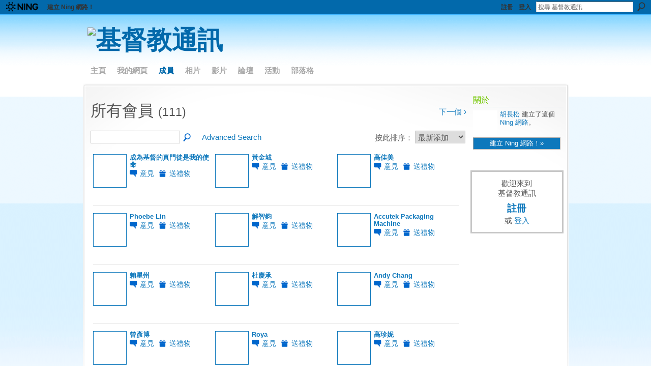

--- FILE ---
content_type: text/html; charset=UTF-8
request_url: http://christcom.ning.com/profiles/members/
body_size: 43741
content:
<!DOCTYPE html>
<html lang="zh" xmlns:og="http://ogp.me/ns#">
    <head data-layout-view="default">
<script>
    window.dataLayer = window.dataLayer || [];
        </script>
<!-- Google Tag Manager -->
<script>(function(w,d,s,l,i){w[l]=w[l]||[];w[l].push({'gtm.start':
new Date().getTime(),event:'gtm.js'});var f=d.getElementsByTagName(s)[0],
j=d.createElement(s),dl=l!='dataLayer'?'&l='+l:'';j.async=true;j.src=
'https://www.googletagmanager.com/gtm.js?id='+i+dl;f.parentNode.insertBefore(j,f);
})(window,document,'script','dataLayer','GTM-T5W4WQ');</script>
<!-- End Google Tag Manager -->
            <meta http-equiv="Content-Type" content="text/html; charset=utf-8" />
    <title>成員 - 基督教通訊</title>
    <link rel="icon" href="http://christcom.ning.com/favicon.ico" type="image/x-icon" />
    <link rel="SHORTCUT ICON" href="http://christcom.ning.com/favicon.ico" type="image/x-icon" />
    <meta name="description" content="所有會員 | 這是基督教神學、教義、靈修、代禱訊息分享交流的園地！願主耶穌基督祝福您和您的全家！" />
    <meta name="keywords" content="" />
<meta name="title" content="成員" />
<meta property="og:type" content="website" />
<meta property="og:url" content="http://christcom.ning.com/profiles/members/" />
<meta property="og:title" content="成員" />
<meta property="og:image" content="https://storage.ning.com/topology/rest/1.0/file/get/2751502566?profile=UPSCALE_150x150">
<meta name="twitter:card" content="summary" />
<meta name="twitter:title" content="成員" />
<meta name="twitter:description" content="所有會員 | 這是基督教神學、教義、靈修、代禱訊息分享交流的園地！願主耶穌基督祝福您和您的全家！" />
<meta name="twitter:image" content="https://storage.ning.com/topology/rest/1.0/file/get/2751502566?profile=UPSCALE_150x150" />
<link rel="image_src" href="https://storage.ning.com/topology/rest/1.0/file/get/2751502566?profile=UPSCALE_150x150" />
<script type="text/javascript">
    djConfig = { baseScriptUri: 'http://christcom.ning.com/xn/static-6.11.8.1/js/dojo-0.3.1-ning/', isDebug: false }
ning = {"CurrentApp":{"premium":true,"iconUrl":"https:\/\/storage.ning.com\/topology\/rest\/1.0\/file\/get\/2751502566?profile=UPSCALE_150x150","url":"httpChristCom.ning.com","domains":[],"online":true,"privateSource":false,"id":"ChristCom","appId":5744524,"description":"\u9019\u662f\u57fa\u7763\u6559\u795e\u5b78\u3001\u6559\u7fa9\u3001\u9748\u4fee\u3001\u4ee3\u79b1\u8a0a\u606f\u5206\u4eab\u4ea4\u6d41\u7684\u5712\u5730\uff01\u9858\u4e3b\u8036\u7a4c\u57fa\u7763\u795d\u798f\u60a8\u548c\u60a8\u7684\u5168\u5bb6\uff01","name":"\u57fa\u7763\u6559\u901a\u8a0a","owner":"2157gkn8e17ok","createdDate":"2010-05-12T07:12:11.000Z","runOwnAds":false},"CurrentProfile":null,"maxFileUploadSize":3};
        (function(){
            if (!window.ning) { return; }

            var age, gender, rand, obfuscated, combined;

            obfuscated = document.cookie.match(/xgdi=([^;]+)/);
            if (obfuscated) {
                var offset = 100000;
                obfuscated = parseInt(obfuscated[1]);
                rand = obfuscated / offset;
                combined = (obfuscated % offset) ^ rand;
                age = combined % 1000;
                gender = (combined / 1000) & 3;
                gender = (gender == 1 ? 'm' : gender == 2 ? 'f' : 0);
                ning.viewer = {"age":age,"gender":gender};
            }
        })();

        if (window.location.hash.indexOf('#!/') == 0) {
        window.location.replace(window.location.hash.substr(2));
    }
    window.xg = window.xg || {};
xg.captcha = {
    'shouldShow': false,
    'siteKey': '6Ldf3AoUAAAAALPgNx2gcXc8a_5XEcnNseR6WmsT'
};
xg.addOnRequire = function(f) { xg.addOnRequire.functions.push(f); };
xg.addOnRequire.functions = [];
xg.addOnFacebookLoad = function (f) { xg.addOnFacebookLoad.functions.push(f); };
xg.addOnFacebookLoad.functions = [];
xg._loader = {
    p: 0,
    loading: function(set) {  this.p++; },
    onLoad: function(set) {
                this.p--;
        if (this.p == 0 && typeof(xg._loader.onDone) == 'function') {
            xg._loader.onDone();
        }
    }
};
xg._loader.loading('xnloader');
if (window.bzplcm) {
    window.bzplcm._profileCount = 0;
    window.bzplcm._profileSend = function() { if (window.bzplcm._profileCount++ == 1) window.bzplcm.send(); };
}
xg._loader.onDone = function() {
            if(window.bzplcm)window.bzplcm.start('ni');
        xg.shared.util.parseWidgets();    var addOnRequireFunctions = xg.addOnRequire.functions;
    xg.addOnRequire = function(f) { f(); };
    try {
        if (addOnRequireFunctions) { dojo.lang.forEach(addOnRequireFunctions, function(onRequire) { onRequire.apply(); }); }
    } catch (e) {
        if(window.bzplcm)window.bzplcm.ts('nx').send();
        throw e;
    }
    if(window.bzplcm) { window.bzplcm.stop('ni'); window.bzplcm._profileSend(); }
};
window.xn = { track: { event: function() {}, pageView: function() {}, registerCompletedFlow: function() {}, registerError: function() {}, timer: function() { return { lapTime: function() {} }; } } };</script>
<link rel="alternate" type="application/atom+xml" title="所有會員 - 基督教通訊" href="http://christcom.ning.com/profiles/friend/feed?xn_auth=no&amp;sort=mostRecent&amp;page=1" />
<style type="text/css" media="screen,projection">
#xg_navigation ul div.xg_subtab ul li a {
    color:#666666;
    background:#F2F2F2;
}
#xg_navigation ul div.xg_subtab ul li a:hover {
    color:#333333;
    background:#E0E2CF;
}
</style>

<style type="text/css" media="screen,projection">
@import url("http://static.ning.com/socialnetworkmain/widgets/index/css/common.min.css?xn_version=1229287718");
@import url("http://static.ning.com/socialnetworkmain/widgets/profiles/css/component.min.css?xn_version=467783652");

</style>

<style type="text/css" media="screen,projection">
@import url("/generated-694691e8521300-08711200-css?xn_version=202512201152");

</style>

<style type="text/css" media="screen,projection">
@import url("/generated-6946907fd0c2a7-58701489-css?xn_version=202512201152");

</style>

<!--[if IE 6]>
    <link rel="stylesheet" type="text/css" href="http://static.ning.com/socialnetworkmain/widgets/index/css/common-ie6.min.css?xn_version=463104712" />
<![endif]-->
<!--[if IE 7]>
<link rel="stylesheet" type="text/css" href="http://static.ning.com/socialnetworkmain/widgets/index/css/common-ie7.css?xn_version=2712659298" />
<![endif]-->
<link rel="EditURI" type="application/rsd+xml" title="RSD" href="http://christcom.ning.com/profiles/blog/rsd" />

    </head>
    <body>
<!-- Google Tag Manager (noscript) -->
<noscript><iframe src="https://www.googletagmanager.com/ns.html?id=GTM-T5W4WQ"
height="0" width="0" style="display:none;visibility:hidden"></iframe></noscript>
<!-- End Google Tag Manager (noscript) -->
                <div id="xn_bar">
            <div id="xn_bar_menu">
                <div id="xn_bar_menu_branding" >
                                            <p id="xn_brand" style="display: block !important;"><a href="https://www.ning.com"><span>Ning</span></a></p>
                                            <p id="xn_gyo_link">
                                                    <a href="https://www.ning.com/pricing/">建立 Ning 網路！</a>
                                                </p>
                                     </div>

                <div id="xn_bar_menu_more">
                    <form id="xn_bar_menu_search" method="GET" action="http://christcom.ning.com/main/search/search">
                        <fieldset>
                            <input type="text" name="q" id="xn_bar_menu_search_query" value="搜尋 基督教通訊" _hint="搜尋 基督教通訊" accesskey="4" class="text xj_search_hint" />
                            <a id="xn_bar_menu_search_submit" href="#" onclick="document.getElementById('xn_bar_menu_search').submit();return false">搜尋</a>
                        </fieldset>
                    </form>
                </div>

                            <ul id="xn_bar_menu_tabs">
                                            <li><a href="http://christcom.ning.com/main/authorization/signUp?target=http%3A%2F%2Fchristcom.ning.com%2Fprofiles%2Fmembers%2F">註冊</a></li>
                                                <li><a href="http://christcom.ning.com/main/authorization/signIn?target=http%3A%2F%2Fchristcom.ning.com%2Fprofiles%2Fmembers%2F">登入</a></li>
                                    </ul>
                        </div>
        </div>
        <a style="display:none" class="button" href="#" dojoType="frameBusting" _isAdminOrNC="" _appUrl="http://christcom.ning.com/profiles/members/"></a>
<div id="xj_msg" style="display:none;"></div>



        
        <div id="xg" class="xg_theme xj_list_container xg_widget_profiles xg_widget_profiles_members xg_widget_profiles_members_index" data-layout-pack="classic">
            <div id="xg_head">
                <div id="xg_masthead">
                    <p id="xg_sitename"><a id="application_name_header_link" href="/"><img src="http://storage.ning.com/topology/rest/1.0/file/get/2808660811?profile=RESIZE_1024x1024" alt="基督教通訊"></a></p>
                    
                </div>
                <div id="xg_navigation">
                    <ul>
    <li id="xg_tab_main" class="xg_subtab"><a href="/"><span>主頁</span></a></li><li id="xg_tab_profile" class="xg_subtab"><a href="/profiles"><span>我的網頁</span></a></li><li id="xg_tab_members" class="xg_subtab this"><a href="/profiles/members/"><span>成員</span></a></li><li id="xg_tab_photo" class="xg_subtab"><a href="/photo"><span>相片</span></a></li><li id="xg_tab_video" class="xg_subtab"><a href="/video"><span>影片</span></a></li><li id="xg_tab_forum" class="xg_subtab"><a href="/forum"><span>論壇</span></a></li><li id="xg_tab_events" class="xg_subtab"><a href="/events"><span>活動</span></a></li><li id="xg_tab_blogs" class="xg_subtab"><a href="/profiles/blog/list"><span>部落格</span></a></li></ul>

                </div>
            </div>
            
            <div id="xg_body">
                
                <div class="xg_column xg_span-16 xj_classic_canvas">
                    <div class="xg_headline">
<div class="tb"><h1>所有會員 <span class="count">(111)</span></h1>
        <ul class="navigation byline">
            <li class="right">            <a class="" href="http://christcom.ning.com/profiles/friend/list?page=2&amp;xg_source=profiles_memberList_top_next">下一個 ›</a>
        </li>
        </ul>
    </div>
</div>
<div class="xg_module"><div class="xg_module module_searchbar">
    <div class="xg_module_body">
        <form action="http://christcom.ning.com/profiles/members/">
            <p class="left">
                                <input name="q" type="text" class="textfield" value=""  />
                                <a class="xg_icon xg_icon-search" title="搜尋成員：" onclick="x$(this).parents('form').submit();" href="#">搜尋成員：</a>
                                <a class="link-ams" style="margin-left:1em" href="http://christcom.ning.com/profiles/members/advancedSearch">Advanced Search</a>
                            </p>
                    </form>
                <p class="right">
                            按此排序：                <select onchange="window.location = this.value">
                    <option value="http://christcom.ning.com/profiles/members/?sort=mostRecent"  selected="selected">最新添加</option><option value="http://christcom.ning.com/profiles/members/?sort=alphabetical" >按字母順序</option><option value="http://christcom.ning.com/profiles/members/?sort=random" >隨機</option>                </select>
                                </p>
            </div>
</div>
<div class="xg_module_body"><div class="members_list easyclear"><div class="member_item ">
    <div class="member_item_thumbnail">
        <a href="/profile/chengweijidudezhenmentushiwodeshiming?xg_source=profiles_memberList">
            <span class="table_img dy-avatar dy-avatar-64 "><img  class="photo " src="http://storage.ning.com/topology/rest/1.0/file/get/2808662324?profile=original&amp;width=64&amp;height=64&amp;crop=1%3A1" alt="" /></span>        </a>
    </div><!-- /member_item_thumbnail -->
    <div class="member_item_detail">
        <h5>    
            <a href="/profile/chengweijidudezhenmentushiwodeshiming?xg_source=profiles_memberList">成為基督的真門徒是我的使命</a>
                    </h5>
                    <ul>
            <li><a class="xg_sprite xg_sprite-comment" href="/profile/chengweijidudezhenmentushiwodeshiming?xgac=1&amp;xg_source=profiles_memberList#add_comment">意見</a></li><li><a class="xg_sprite xg_sprite-gift" href="http://christcom.ning.com/main/authorization/signUp?target=http%3A%2F%2Fchristcom.ning.com%2Fgifts%2Fitem%2Flist%3Fto%3D01995cb0eb6379afbbe764b55deee11a%26xg_source%3Dmlist">送禮物</a></li>        </ul>
    </div><!-- /member_item_detail -->
</div>
<div class="member_item ">
    <div class="member_item_thumbnail">
        <a href="/profile/huangjincheng?xg_source=profiles_memberList">
            <span class="table_img dy-avatar dy-avatar-64 "><img  class="photo " src="http://storage.ning.com/topology/rest/1.0/file/get/2808662324?profile=original&amp;width=64&amp;height=64&amp;crop=1%3A1" alt="" /></span>        </a>
    </div><!-- /member_item_thumbnail -->
    <div class="member_item_detail">
        <h5>    
            <a href="/profile/huangjincheng?xg_source=profiles_memberList">黃金城</a>
                    </h5>
                    <ul>
            <li><a class="xg_sprite xg_sprite-comment" href="/profile/huangjincheng?xgac=1&amp;xg_source=profiles_memberList#add_comment">意見</a></li><li><a class="xg_sprite xg_sprite-gift" href="http://christcom.ning.com/main/authorization/signUp?target=http%3A%2F%2Fchristcom.ning.com%2Fgifts%2Fitem%2Flist%3Fto%3D0196fb7df6d27b539bb8afd16aac992f%26xg_source%3Dmlist">送禮物</a></li>        </ul>
    </div><!-- /member_item_detail -->
</div>
<div class="member_item ">
    <div class="member_item_thumbnail">
        <a href="/profile/gaojiamei?xg_source=profiles_memberList">
            <span class="table_img dy-avatar dy-avatar-64 "><img  class="photo " src="http://storage.ning.com/topology/rest/1.0/file/get/2808662324?profile=original&amp;width=64&amp;height=64&amp;crop=1%3A1" alt="" /></span>        </a>
    </div><!-- /member_item_thumbnail -->
    <div class="member_item_detail">
        <h5>    
            <a href="/profile/gaojiamei?xg_source=profiles_memberList">高佳美</a>
                    </h5>
                    <ul>
            <li><a class="xg_sprite xg_sprite-comment" href="/profile/gaojiamei?xgac=1&amp;xg_source=profiles_memberList#add_comment">意見</a></li><li><a class="xg_sprite xg_sprite-gift" href="http://christcom.ning.com/main/authorization/signUp?target=http%3A%2F%2Fchristcom.ning.com%2Fgifts%2Fitem%2Flist%3Fto%3D01968e8eb8397e68bf75700ddce69e61%26xg_source%3Dmlist">送禮物</a></li>        </ul>
    </div><!-- /member_item_detail -->
</div>
<div class="member_item ">
    <div class="member_item_thumbnail">
        <a href="/profile/PhoebeLin?xg_source=profiles_memberList">
            <span class="table_img dy-avatar dy-avatar-64 "><img  class="photo " src="http://storage.ning.com/topology/rest/1.0/file/get/2808662324?profile=original&amp;width=64&amp;height=64&amp;crop=1%3A1" alt="" /></span>        </a>
    </div><!-- /member_item_thumbnail -->
    <div class="member_item_detail">
        <h5>    
            <a href="/profile/PhoebeLin?xg_source=profiles_memberList">Phoebe Lin</a>
                    </h5>
                    <ul>
            <li><a class="xg_sprite xg_sprite-comment" href="/profile/PhoebeLin?xgac=1&amp;xg_source=profiles_memberList#add_comment">意見</a></li><li><a class="xg_sprite xg_sprite-gift" href="http://christcom.ning.com/main/authorization/signUp?target=http%3A%2F%2Fchristcom.ning.com%2Fgifts%2Fitem%2Flist%3Fto%3D521a424dcd5e40ac8e1c37cfaf0cf41b%26xg_source%3Dmlist">送禮物</a></li>        </ul>
    </div><!-- /member_item_detail -->
</div>
<div class="member_item ">
    <div class="member_item_thumbnail">
        <a href="/profile/jiezhijun?xg_source=profiles_memberList">
            <span class="table_img dy-avatar dy-avatar-64 "><img  class="photo " src="http://storage.ning.com/topology/rest/1.0/file/get/2808662324?profile=original&amp;width=64&amp;height=64&amp;crop=1%3A1" alt="" /></span>        </a>
    </div><!-- /member_item_thumbnail -->
    <div class="member_item_detail">
        <h5>    
            <a href="/profile/jiezhijun?xg_source=profiles_memberList">解智鈞</a>
                    </h5>
                    <ul>
            <li><a class="xg_sprite xg_sprite-comment" href="/profile/jiezhijun?xgac=1&amp;xg_source=profiles_memberList#add_comment">意見</a></li><li><a class="xg_sprite xg_sprite-gift" href="http://christcom.ning.com/main/authorization/signUp?target=http%3A%2F%2Fchristcom.ning.com%2Fgifts%2Fitem%2Flist%3Fto%3D7fd27a4f75a2456eb5475877f4b8b1c4%26xg_source%3Dmlist">送禮物</a></li>        </ul>
    </div><!-- /member_item_detail -->
</div>
<div class="member_item ">
    <div class="member_item_thumbnail">
        <a href="/profile/accutekpackagingmachine?xg_source=profiles_memberList">
            <span class="table_img dy-avatar dy-avatar-64 "><img  class="photo " src="http://storage.ning.com/topology/rest/1.0/file/get/12374064467?profile=RESIZE_64x64&amp;width=64&amp;height=64&amp;crop=1%3A1" alt="" /></span>        </a>
    </div><!-- /member_item_thumbnail -->
    <div class="member_item_detail">
        <h5>    
            <a href="/profile/accutekpackagingmachine?xg_source=profiles_memberList">Accutek Packaging Machine</a>
                    </h5>
                    <ul>
            <li><a class="xg_sprite xg_sprite-comment" href="/profile/accutekpackagingmachine?xgac=1&amp;xg_source=profiles_memberList#add_comment">意見</a></li><li><a class="xg_sprite xg_sprite-gift" href="http://christcom.ning.com/main/authorization/signUp?target=http%3A%2F%2Fchristcom.ning.com%2Fgifts%2Fitem%2Flist%3Fto%3D13249b451d08472b87e31214c670d9f5%26xg_source%3Dmlist">送禮物</a></li>        </ul>
    </div><!-- /member_item_detail -->
</div>
<div class="member_item ">
    <div class="member_item_thumbnail">
        <a href="/profile/laixingzhou?xg_source=profiles_memberList">
            <span class="table_img dy-avatar dy-avatar-64 "><img  class="photo " src="http://storage.ning.com/topology/rest/1.0/file/get/10999958495?profile=RESIZE_64x64&amp;width=64&amp;height=64&amp;crop=1%3A1" alt="" /></span>        </a>
    </div><!-- /member_item_thumbnail -->
    <div class="member_item_detail">
        <h5>    
            <a href="/profile/laixingzhou?xg_source=profiles_memberList">賴星州</a>
                    </h5>
                    <ul>
            <li><a class="xg_sprite xg_sprite-comment" href="/profile/laixingzhou?xgac=1&amp;xg_source=profiles_memberList#add_comment">意見</a></li><li><a class="xg_sprite xg_sprite-gift" href="http://christcom.ning.com/main/authorization/signUp?target=http%3A%2F%2Fchristcom.ning.com%2Fgifts%2Fitem%2Flist%3Fto%3D3203e8a33b4d44268550db3e981de773%26xg_source%3Dmlist">送禮物</a></li>        </ul>
    </div><!-- /member_item_detail -->
</div>
<div class="member_item ">
    <div class="member_item_thumbnail">
        <a href="/profile/duqingcheng?xg_source=profiles_memberList">
            <span class="table_img dy-avatar dy-avatar-64 "><img  class="photo " src="http://storage.ning.com/topology/rest/1.0/file/get/2808662324?profile=original&amp;width=64&amp;height=64&amp;crop=1%3A1" alt="" /></span>        </a>
    </div><!-- /member_item_thumbnail -->
    <div class="member_item_detail">
        <h5>    
            <a href="/profile/duqingcheng?xg_source=profiles_memberList">杜慶承</a>
                    </h5>
                    <ul>
            <li><a class="xg_sprite xg_sprite-comment" href="/profile/duqingcheng?xgac=1&amp;xg_source=profiles_memberList#add_comment">意見</a></li><li><a class="xg_sprite xg_sprite-gift" href="http://christcom.ning.com/main/authorization/signUp?target=http%3A%2F%2Fchristcom.ning.com%2Fgifts%2Fitem%2Flist%3Fto%3D86eb8b5f49484bebb23c36b0110393b4%26xg_source%3Dmlist">送禮物</a></li>        </ul>
    </div><!-- /member_item_detail -->
</div>
<div class="member_item ">
    <div class="member_item_thumbnail">
        <a href="/profile/AndyChang?xg_source=profiles_memberList">
            <span class="table_img dy-avatar dy-avatar-64 "><img  class="photo " src="http://storage.ning.com/topology/rest/1.0/file/get/2808662324?profile=original&amp;width=64&amp;height=64&amp;crop=1%3A1" alt="" /></span>        </a>
    </div><!-- /member_item_thumbnail -->
    <div class="member_item_detail">
        <h5>    
            <a href="/profile/AndyChang?xg_source=profiles_memberList">Andy Chang</a>
                    </h5>
                    <ul>
            <li><a class="xg_sprite xg_sprite-comment" href="/profile/AndyChang?xgac=1&amp;xg_source=profiles_memberList#add_comment">意見</a></li><li><a class="xg_sprite xg_sprite-gift" href="http://christcom.ning.com/main/authorization/signUp?target=http%3A%2F%2Fchristcom.ning.com%2Fgifts%2Fitem%2Flist%3Fto%3D8c654ef46692429e9a6128d17e3752c9%26xg_source%3Dmlist">送禮物</a></li>        </ul>
    </div><!-- /member_item_detail -->
</div>
<div class="member_item ">
    <div class="member_item_thumbnail">
        <a href="/profile/cengyanbo?xg_source=profiles_memberList">
            <span class="table_img dy-avatar dy-avatar-64 "><img  class="photo " src="http://storage.ning.com/topology/rest/1.0/file/get/2808662324?profile=original&amp;width=64&amp;height=64&amp;crop=1%3A1" alt="" /></span>        </a>
    </div><!-- /member_item_thumbnail -->
    <div class="member_item_detail">
        <h5>    
            <a href="/profile/cengyanbo?xg_source=profiles_memberList">曾彥博</a>
                    </h5>
                    <ul>
            <li><a class="xg_sprite xg_sprite-comment" href="/profile/cengyanbo?xgac=1&amp;xg_source=profiles_memberList#add_comment">意見</a></li><li><a class="xg_sprite xg_sprite-gift" href="http://christcom.ning.com/main/authorization/signUp?target=http%3A%2F%2Fchristcom.ning.com%2Fgifts%2Fitem%2Flist%3Fto%3D1eec5f3db29e447d932bbdf874937c02%26xg_source%3Dmlist">送禮物</a></li>        </ul>
    </div><!-- /member_item_detail -->
</div>
<div class="member_item ">
    <div class="member_item_thumbnail">
        <a href="/profile/Roya?xg_source=profiles_memberList">
            <span class="table_img dy-avatar dy-avatar-64 "><img  class="photo " src="http://storage.ning.com/topology/rest/1.0/file/get/2808662324?profile=original&amp;width=64&amp;height=64&amp;crop=1%3A1" alt="" /></span>        </a>
    </div><!-- /member_item_thumbnail -->
    <div class="member_item_detail">
        <h5>    
            <a href="/profile/Roya?xg_source=profiles_memberList">Roya</a>
                    </h5>
                    <ul>
            <li><a class="xg_sprite xg_sprite-comment" href="/profile/Roya?xgac=1&amp;xg_source=profiles_memberList#add_comment">意見</a></li><li><a class="xg_sprite xg_sprite-gift" href="http://christcom.ning.com/main/authorization/signUp?target=http%3A%2F%2Fchristcom.ning.com%2Fgifts%2Fitem%2Flist%3Fto%3D0c3ad294962f486f815de2042e549944%26xg_source%3Dmlist">送禮物</a></li>        </ul>
    </div><!-- /member_item_detail -->
</div>
<div class="member_item ">
    <div class="member_item_thumbnail">
        <a href="/profile/gaozhenni?xg_source=profiles_memberList">
            <span class="table_img dy-avatar dy-avatar-64 "><img  class="photo " src="http://storage.ning.com/topology/rest/1.0/file/get/2808662324?profile=original&amp;width=64&amp;height=64&amp;crop=1%3A1" alt="" /></span>        </a>
    </div><!-- /member_item_thumbnail -->
    <div class="member_item_detail">
        <h5>    
            <a href="/profile/gaozhenni?xg_source=profiles_memberList">高珍妮</a>
                    </h5>
                    <ul>
            <li><a class="xg_sprite xg_sprite-comment" href="/profile/gaozhenni?xgac=1&amp;xg_source=profiles_memberList#add_comment">意見</a></li><li><a class="xg_sprite xg_sprite-gift" href="http://christcom.ning.com/main/authorization/signUp?target=http%3A%2F%2Fchristcom.ning.com%2Fgifts%2Fitem%2Flist%3Fto%3D61f50fe6f5404ec6b1943f23525f1128%26xg_source%3Dmlist">送禮物</a></li>        </ul>
    </div><!-- /member_item_detail -->
</div>
<div class="member_item ">
    <div class="member_item_thumbnail">
        <a href="/profile/MayKang?xg_source=profiles_memberList">
            <span class="table_img dy-avatar dy-avatar-64 "><img  class="photo " src="http://storage.ning.com/topology/rest/1.0/file/get/2808662324?profile=original&amp;width=64&amp;height=64&amp;crop=1%3A1" alt="" /></span>        </a>
    </div><!-- /member_item_thumbnail -->
    <div class="member_item_detail">
        <h5>    
            <a href="/profile/MayKang?xg_source=profiles_memberList">May Kang</a>
                    </h5>
                    <ul>
            <li><a class="xg_sprite xg_sprite-comment" href="/profile/MayKang?xgac=1&amp;xg_source=profiles_memberList#add_comment">意見</a></li><li><a class="xg_sprite xg_sprite-gift" href="http://christcom.ning.com/main/authorization/signUp?target=http%3A%2F%2Fchristcom.ning.com%2Fgifts%2Fitem%2Flist%3Fto%3D86f36201668a42cd94300def08b6bb4e%26xg_source%3Dmlist">送禮物</a></li>        </ul>
    </div><!-- /member_item_detail -->
</div>
<div class="member_item ">
    <div class="member_item_thumbnail">
        <a href="/profile/xusanyuan?xg_source=profiles_memberList">
            <span class="table_img dy-avatar dy-avatar-64 "><img  class="photo " src="http://storage.ning.com/topology/rest/1.0/file/get/2808662324?profile=original&amp;width=64&amp;height=64&amp;crop=1%3A1" alt="" /></span>        </a>
    </div><!-- /member_item_thumbnail -->
    <div class="member_item_detail">
        <h5>    
            <a href="/profile/xusanyuan?xg_source=profiles_memberList">許三源</a>
                    </h5>
                    <ul>
            <li><a class="xg_sprite xg_sprite-comment" href="/profile/xusanyuan?xgac=1&amp;xg_source=profiles_memberList#add_comment">意見</a></li><li><a class="xg_sprite xg_sprite-gift" href="http://christcom.ning.com/main/authorization/signUp?target=http%3A%2F%2Fchristcom.ning.com%2Fgifts%2Fitem%2Flist%3Fto%3D00ca74dfc13f456fbb694efd19948470%26xg_source%3Dmlist">送禮物</a></li>        </ul>
    </div><!-- /member_item_detail -->
</div>
<div class="member_item ">
    <div class="member_item_thumbnail">
        <a href="/profile/SamuelSun?xg_source=profiles_memberList">
            <span class="table_img dy-avatar dy-avatar-64 "><img  class="photo " src="http://storage.ning.com/topology/rest/1.0/file/get/2808662324?profile=original&amp;width=64&amp;height=64&amp;crop=1%3A1" alt="" /></span>        </a>
    </div><!-- /member_item_thumbnail -->
    <div class="member_item_detail">
        <h5>    
            <a href="/profile/SamuelSun?xg_source=profiles_memberList">Samuel Sun</a>
                    </h5>
                    <ul>
            <li><a class="xg_sprite xg_sprite-comment" href="/profile/SamuelSun?xgac=1&amp;xg_source=profiles_memberList#add_comment">意見</a></li><li><a class="xg_sprite xg_sprite-gift" href="http://christcom.ning.com/main/authorization/signUp?target=http%3A%2F%2Fchristcom.ning.com%2Fgifts%2Fitem%2Flist%3Fto%3D89fa7dde8922469bb4100ed7a5d41b61%26xg_source%3Dmlist">送禮物</a></li>        </ul>
    </div><!-- /member_item_detail -->
</div>
<div class="member_item ">
    <div class="member_item_thumbnail">
        <a href="/profile/StellaAbud?xg_source=profiles_memberList">
            <span class="table_img dy-avatar dy-avatar-64 "><img  class="photo " src="http://storage.ning.com/topology/rest/1.0/file/get/2808662324?profile=original&amp;width=64&amp;height=64&amp;crop=1%3A1" alt="" /></span>        </a>
    </div><!-- /member_item_thumbnail -->
    <div class="member_item_detail">
        <h5>    
            <a href="/profile/StellaAbud?xg_source=profiles_memberList">Stella Abud</a>
                    </h5>
                    <ul>
                    </ul>
    </div><!-- /member_item_detail -->
</div>
<div class="member_item ">
    <div class="member_item_thumbnail">
        <a href="/profile/fengboshuo?xg_source=profiles_memberList">
            <span class="table_img dy-avatar dy-avatar-64 "><img  class="photo " src="http://storage.ning.com/topology/rest/1.0/file/get/2808662324?profile=original&amp;width=64&amp;height=64&amp;crop=1%3A1" alt="" /></span>        </a>
    </div><!-- /member_item_thumbnail -->
    <div class="member_item_detail">
        <h5>    
            <a href="/profile/fengboshuo?xg_source=profiles_memberList">馮博碩</a>
                    </h5>
                    <ul>
            <li><a class="xg_sprite xg_sprite-comment" href="/profile/fengboshuo?xgac=1&amp;xg_source=profiles_memberList#add_comment">意見</a></li><li><a class="xg_sprite xg_sprite-gift" href="http://christcom.ning.com/main/authorization/signUp?target=http%3A%2F%2Fchristcom.ning.com%2Fgifts%2Fitem%2Flist%3Fto%3D07vpme88djn24%26xg_source%3Dmlist">送禮物</a></li>        </ul>
    </div><!-- /member_item_detail -->
</div>
<div class="member_item ">
    <div class="member_item_thumbnail">
        <a href="/profile/JeremiahKok?xg_source=profiles_memberList">
            <span class="table_img dy-avatar dy-avatar-64 "><img  class="photo " src="http://storage.ning.com/topology/rest/1.0/file/get/2808662324?profile=original&amp;width=64&amp;height=64&amp;crop=1%3A1" alt="" /></span>        </a>
    </div><!-- /member_item_thumbnail -->
    <div class="member_item_detail">
        <h5>    
            <a href="/profile/JeremiahKok?xg_source=profiles_memberList">Jeremiah Kok</a>
                    </h5>
                    <ul>
            <li><a class="xg_sprite xg_sprite-comment" href="/profile/JeremiahKok?xgac=1&amp;xg_source=profiles_memberList#add_comment">意見</a></li><li><a class="xg_sprite xg_sprite-gift" href="http://christcom.ning.com/main/authorization/signUp?target=http%3A%2F%2Fchristcom.ning.com%2Fgifts%2Fitem%2Flist%3Fto%3D3hsmy3e2xdv4c%26xg_source%3Dmlist">送禮物</a></li>        </ul>
    </div><!-- /member_item_detail -->
</div>
<div class="member_item ">
    <div class="member_item_thumbnail">
        <a href="/profile/panensheng?xg_source=profiles_memberList">
            <span class="table_img dy-avatar dy-avatar-64 "><img  class="photo " src="http://storage.ning.com/topology/rest/1.0/file/get/2808662324?profile=original&amp;width=64&amp;height=64&amp;crop=1%3A1" alt="" /></span>        </a>
    </div><!-- /member_item_thumbnail -->
    <div class="member_item_detail">
        <h5>    
            <a href="/profile/panensheng?xg_source=profiles_memberList">潘恩生</a>
                    </h5>
                    <ul>
            <li><a class="xg_sprite xg_sprite-comment" href="/profile/panensheng?xgac=1&amp;xg_source=profiles_memberList#add_comment">意見</a></li><li><a class="xg_sprite xg_sprite-gift" href="http://christcom.ning.com/main/authorization/signUp?target=http%3A%2F%2Fchristcom.ning.com%2Fgifts%2Fitem%2Flist%3Fto%3D389c3u9fhay25%26xg_source%3Dmlist">送禮物</a></li>        </ul>
    </div><!-- /member_item_detail -->
</div>
<div class="member_item ">
    <div class="member_item_thumbnail">
        <a href="/profile/guowenzhong?xg_source=profiles_memberList">
            <span class="table_img dy-avatar dy-avatar-64 "><img  class="photo " src="http://storage.ning.com/topology/rest/1.0/file/get/2808662324?profile=original&amp;width=64&amp;height=64&amp;crop=1%3A1" alt="" /></span>        </a>
    </div><!-- /member_item_thumbnail -->
    <div class="member_item_detail">
        <h5>    
            <a href="/profile/guowenzhong?xg_source=profiles_memberList">郭文鐘</a>
                    </h5>
                    <ul>
            <li><a class="xg_sprite xg_sprite-comment" href="/profile/guowenzhong?xgac=1&amp;xg_source=profiles_memberList#add_comment">意見</a></li><li><a class="xg_sprite xg_sprite-gift" href="http://christcom.ning.com/main/authorization/signUp?target=http%3A%2F%2Fchristcom.ning.com%2Fgifts%2Fitem%2Flist%3Fto%3D234f1l8xxmr3f%26xg_source%3Dmlist">送禮物</a></li>        </ul>
    </div><!-- /member_item_detail -->
</div>
<div class="member_item last-child">
    <div class="member_item_thumbnail">
        <a href="/profile/liuyaojing?xg_source=profiles_memberList">
            <span class="table_img dy-avatar dy-avatar-64 "><img  class="photo " src="http://storage.ning.com/topology/rest/1.0/file/get/2808662324?profile=original&amp;width=64&amp;height=64&amp;crop=1%3A1" alt="" /></span>        </a>
    </div><!-- /member_item_thumbnail -->
    <div class="member_item_detail">
        <h5>    
            <a href="/profile/liuyaojing?xg_source=profiles_memberList">劉曜境</a>
                    </h5>
                    <ul>
            <li><a class="xg_sprite xg_sprite-comment" href="/profile/liuyaojing?xgac=1&amp;xg_source=profiles_memberList#add_comment">意見</a></li><li><a class="xg_sprite xg_sprite-gift" href="http://christcom.ning.com/main/authorization/signUp?target=http%3A%2F%2Fchristcom.ning.com%2Fgifts%2Fitem%2Flist%3Fto%3D23ctzeatb02zt%26xg_source%3Dmlist">送禮物</a></li>        </ul>
    </div><!-- /member_item_detail -->
</div>
</div>            <ul class="pagination easyclear ">
                        <li class="xg_lightfont"><span>‹  上一個</span></li>
                    <li><span>1</span></li>
                    <li><a href="http://christcom.ning.com/profiles/friend/list?page=2">2</a></li>
                            <li><a href="http://christcom.ning.com/profiles/friend/list?page=3">3</a></li>
                                <li><span>&hellip;</span><li>
                                    <li><a href="http://christcom.ning.com/profiles/friend/list?page=6">6</a></li>
                                <li><a class="" href="http://christcom.ning.com/profiles/friend/list?page=2&amp;xg_source=profiles_memberList_next">下一個 ›</a></li>
                                <li class="right">
                        <span style="display:none" dojoType="Pagination" _maxPage="6" _gotoUrl="http://christcom.ning.com/profiles/friend/list?page=__PAGE___">
                        <label>頁面</label>
                        <input class="textfield pagination_input align-right" value="2" type="text" name="goto_page" size="2"/>
                        <input class="goto_button button" value="傳送" type="button"/></span>
                    </li>
                            </ul>
        </div><div class="xg_module_foot"><p class="left"><a class="xg_icon xg_icon-rss" href="http://christcom.ning.com/profiles/friend/feed?xn_auth=no&amp;sort=mostRecent&amp;page=1">RSS真簡單聯合供稿摘要</a></p></div></div>
                </div>
                <div class="xg_column xg_span-4 xg_last xj_classic_sidebar">
                    <div class="xg_module module_about">
    <div class="xg_module_head">
        <h2>關於</h2>
    </div>
    <div class="xg_module_body xg_module_ning">
        <div class="vcard">
            <span class="xg_avatar"><a class="fn url" href="http://christcom.ning.com/profile/ts"  title="胡長松"><span class="table_img dy-avatar dy-avatar-48 "><img  class="photo photo" src="http://storage.ning.com/topology/rest/1.0/file/get/2798577708?profile=RESIZE_48X48&amp;width=48&amp;height=48&amp;crop=1%3A1" alt="" /></span></a></span>            <span class="fn"><a href="/profile/ts">胡長松</a></span>
             建立了這個 <a href='http://www.ning.com'>Ning 網路</a>。        </div>
        		<div class="clear easyclear"><a href="https://www.ning.com/pricing/" class="button">建立 Ning 網路！»</a></div>
            </div>
    </div>
    <div class="xg_module" id="xg_module_account">
        <div class="xg_module_body xg_signup xg_lightborder">
            <p>歡迎來到<br />基督教通訊</p>
                        <p class="last-child"><big><strong><a href="http://christcom.ning.com/main/authorization/signUp?target=http%3A%2F%2Fchristcom.ning.com%2Fprofiles%2Fmembers%2F">註冊</a></strong></big><br/>或 <a href="http://christcom.ning.com/main/authorization/signIn?target=http%3A%2F%2Fchristcom.ning.com%2Fprofiles%2Fmembers%2F" style="white-space:nowrap">登入</a></p>
                    </div>
    </div>

                </div>
            </div>
            <div id="xg_foot">
                <p class="left">
    © 2026             &nbsp; Created by <a href="/profile/ts">胡長松</a>.            &nbsp;
    管理小組<a class="poweredBy-logo" href="https://www.ning.com/" title="" alt="" rel="dofollow">
    <img class="poweredbylogo" width="87" height="15" src="http://static.ning.com/socialnetworkmain/widgets/index/gfx/Ning_MM_footer_blk@2x.png?xn_version=3605040243"
         title="Ning Website Builder" alt="Website builder | Create website | Ning.com">
</a>    </p>
    <p class="right xg_lightfont">
                        <a href="http://christcom.ning.com/main/authorization/signUp?target=http%3A%2F%2Fchristcom.ning.com%2Fmain%2Findex%2Freport" dojoType="PromptToJoinLink" _joinPromptText="請註冊或登入以完成這個步驟。" _hasSignUp="true" _signInUrl="http://christcom.ning.com/main/authorization/signIn?target=http%3A%2F%2Fchristcom.ning.com%2Fmain%2Findex%2Freport">報告問題</a> &nbsp;|&nbsp;
                        <a href="http://christcom.ning.com/main/authorization/termsOfService?previousUrl=http%3A%2F%2Fchristcom.ning.com%2Fprofiles%2Fmembers%2F">服務條款</a>
            </p>

            </div>
        </div>
        
        <div id="xj_baz17246" class="xg_theme"></div>
<div id="xg_overlay" style="display:none;">
<!--[if lte IE 6.5]><iframe></iframe><![endif]-->
</div>
<!--googleoff: all--><noscript>
	<style type="text/css" media="screen">
        #xg { position:relative;top:120px; }
        #xn_bar { top:120px; }
	</style>
	<div class="errordesc noscript">
		<div>
            <h3><strong>您好，您必須啟用 JavaScript，才能使用 基督教通訊。</strong></h3>
            <p>請檢查您瀏覽器的設置或聯系網絡管理者。</p>
			<img src="/xn_resources/widgets/index/gfx/jstrk_off.gif" alt="" height="1" width="1" />
		</div>
	</div>
</noscript><!--googleon: all-->
<script type="text/javascript" src="http://static.ning.com/socialnetworkmain/widgets/lib/core.min.js?xn_version=1651386455"></script>        <script>
            var sources = ["http:\/\/static.ning.com\/socialnetworkmain\/widgets\/lib\/js\/jquery\/jquery.ui.widget.js?xn_version=202512201152","http:\/\/static.ning.com\/socialnetworkmain\/widgets\/lib\/js\/jquery\/jquery.iframe-transport.js?xn_version=202512201152","http:\/\/static.ning.com\/socialnetworkmain\/widgets\/lib\/js\/jquery\/jquery.fileupload.js?xn_version=202512201152","https:\/\/storage.ning.com\/topology\/rest\/1.0\/file\/get\/12882205692?profile=original&r=1724773843","https:\/\/storage.ning.com\/topology\/rest\/1.0\/file\/get\/11108937893?profile=original&r=1684135662"];
            var numSources = sources.length;
                        var heads = document.getElementsByTagName('head');
            var node = heads.length > 0 ? heads[0] : document.body;
            var onloadFunctionsObj = {};

            var createScriptTagFunc = function(source) {
                var script = document.createElement('script');
                
                script.type = 'text/javascript';
                                var currentOnLoad = function() {xg._loader.onLoad(source);};
                if (script.readyState) { //for IE (including IE9)
                    script.onreadystatechange = function() {
                        if (script.readyState == 'complete' || script.readyState == 'loaded') {
                            script.onreadystatechange = null;
                            currentOnLoad();
                        }
                    }
                } else {
                   script.onerror = script.onload = currentOnLoad;
                }

                script.src = source;
                node.appendChild(script);
            };

            for (var i = 0; i < numSources; i++) {
                                xg._loader.loading(sources[i]);
                createScriptTagFunc(sources[i]);
            }
        </script>
    <script type="text/javascript">
if (!ning._) {ning._ = {}}
ning._.compat = { encryptedToken: "<empty>" }
ning._.CurrentServerTime = "2026-01-16T13:57:29+00:00";
ning._.probableScreenName = "";
ning._.domains = {
    base: 'ning.com',
    ports: { http: '80', ssl: '443' }
};
ning.loader.version = '202512201152'; // DEP-251220_1:477f7ee 33
djConfig.parseWidgets = false;
</script>
    <script type="text/javascript">
        xg.token = '';
xg.canTweet = false;
xg.cdnHost = 'static.ning.com';
xg.version = '202512201152';
xg.useMultiCdn = true;
xg.staticRoot = 'socialnetworkmain';
xg.xnTrackHost = "coll.ning.com";
    xg.cdnDefaultPolicyHost = 'static';
    xg.cdnPolicy = [];
xg.global = xg.global || {};
xg.global.currentMozzle = 'profiles';
xg.global.userCanInvite = false;
xg.global.requestBase = '';
xg.global.locale = 'zh_TW';
xg.num_thousand_sep = ",";
xg.num_decimal_sep = ".";
(function() {
    dojo.addOnLoad(function() {
        if(window.bzplcm) { window.bzplcm.ts('hr'); window.bzplcm._profileSend(); }
            });
            ning.loader.require('xg.gifts.embed.embed', function() { xg._loader.onLoad('xnloader'); });
    })();    </script>
<script type="text/javascript">

  var _gaq = _gaq || [];
  _gaq.push(['_setAccount', 'UA-16878466-1']);
  _gaq.push(['_trackPageview']);

  (function() {
    var ga = document.createElement('script'); ga.type = 'text/javascript'; ga.async = true;
    ga.src = ('https:' == document.location.protocol ? 'https://ssl' : 'http://www') + '.google-analytics.com/ga.js';
    var s = document.getElementsByTagName('script')[0]; s.parentNode.insertBefore(ga, s);
  })();

</script><script>
    document.addEventListener("DOMContentLoaded", function () {
        if (!dataLayer) {
            return;
        }
        var handler = function (event) {
            var element = event.currentTarget;
            if (element.hasAttribute('data-track-disable')) {
                return;
            }
            var options = JSON.parse(element.getAttribute('data-track'));
            dataLayer.push({
                'event'         : 'trackEvent',
                'eventType'     : 'googleAnalyticsNetwork',
                'eventCategory' : options && options.category || '',
                'eventAction'   : options && options.action || '',
                'eventLabel'    : options && options.label || '',
                'eventValue'    : options && options.value || ''
            });
            if (options && options.ga4) {
                dataLayer.push(options.ga4);
            }
        };
        var elements = document.querySelectorAll('[data-track]');
        for (var i = 0; i < elements.length; i++) {
            elements[i].addEventListener('click', handler);
        }
    });
</script>


    </body>
</html>


--- FILE ---
content_type: text/css;charset=UTF-8
request_url: http://christcom.ning.com/generated-6946907fd0c2a7-58701489-css?xn_version=202512201152
body_size: 9735
content:
#xg,.xg_floating_module{font-size:1.272728em}#xg_navigation ul li a,#xg_navigation ul li span{font-size:0.98253em;}p.buttongroup a.button,p.buttongroup input.button,p.buttongroup button{_font-size:15px !important;}p.buttongroup input.button,p.buttongroup button{_padding:4px 8px 4px !important;}p.buttongroup a.button{_line-height:16px !important;_position:relative;_margin-bottom:0 !important;_padding:5px 8px 7px !important;_bottom:-2px !important;}.xg_sprite,.xg_icon,.rich-comment,.rich-comment em,.delete,.smalldelete,.activity-delete,ul.rating-themed,ul.rating-themed a:hover,ul.rating-themed a:active,ul.rating-themed a:focus,ul.rating-themed .current{background-image:url(https://static.ning.com/socialnetworkmain/widgets/index/gfx/icons/xg_sprite-0066CC.png?xn_version=3244555409);_background-image:url(https://static.ning.com/socialnetworkmain/widgets/index/gfx/icons/ie6/xg_sprite-0066CC.png?xn_version=4291570312);}a,#xg_manage_promotion a,#xg_manage_network a,#xg_manage_members a,#xg_manage_resources a,#xg_manage_customize a,#xg_manage_premium a,a.button:hover{text-decoration:none;}a:hover,#xg_manage_promotion .navigation-solo a:hover{text-decoration:underline;}#xg_foot,#xg_foot a{color:#333;}#xn_bar #xn_bar_menu a{color:#333 !important;}#xn_bar #xn_bar_menu a:hover{color:#222 !important;}.xg_theme-ningbar-c{color:#333;}.xg_chatArea .xg_chatBar.xg_titleBar a{background-image: url(https://static.ning.com/socialnetworkmain/widgets/index/gfx/icons/xg_sprite-333333.png?xn_version=3244555409) !important;}#xn_bar fieldset{border-color:#aaa;}#xn_bar #xn_brand a span{background-image:url(https://static.ning.com/socialnetworkmain/widgets/index/gfx/ningbar/ningbar-logo-black.png?xn_version=1674653767) !important;}* html #xn_bar #xn_brand a span{background:none !important;filter:progid:DXImageTransform.Microsoft.AlphaImageLoader(src='https://static.ning.com/socialnetworkmain/widgets/index/gfx/ningbar/ningbar-logo-black.png') !important;padding:2px 0 0 3px;}#xn_bar #xn_bar_menu_search_submit{background-position:0 -100px;}
/*----------------------------------------------------------------------
This file is generated whenever you customize the appearance of your
app. We recommend that you avoid editing this file directly; instead,
simply use or not use these styles in your app as desired.
For more information, contact support@ning.com.
----------------------------------------------------------------------*/


/*----------------------------------------------------------------------
Fonts
----------------------------------------------------------------------*/
/* Font (Body Text) */
body, select, input, button, textarea, .xg_theme-body-f {
font-family:/* %textFont% */ Arial, "Helvetica Neue", Helvetica, sans-serif;
}
/* Font (Headings) */
h1, h2, h3, h4, h5, h6,
#xg_sitename,
.xg_theme-heading-f {
font-family:/* %headingFont% */ "Arial Black", sans-serif;
}


/*----------------------------------------------------------------------
Colors
----------------------------------------------------------------------*/
/* Main Color */
body,
#xg_navigation li.this a,
.xg_theme-body-t {
color:/* %moduleBodyTextColor% */ #555555;
}
a, .xg_theme-link-c {
color:/* %siteLinkColor% */ #0E78BC;
}
a.button, button, input.button,
a.button:hover, button:hover, input.button:hover {
color:/* %buttonTextColor% */ #fff;
background:/* %siteLinkColor% */ #0E78BC;
}
.xg_theme-button-c {
color:/* %buttonTextColor% */ #fff;
}
.xg_theme-button-bc {
background:/* %siteLinkColor% */ #0E78BC;
}
.icon-color {
color:/* %iconColor% */ #0E78BC;
}

/* Margins */
body {
background-color:/* %siteBgColor% */ #FFFFFF;
background-image:/* %siteBgImage% */ url(https://static.ning.com/socialnetworkmain/widgets/index/gfx/themes/Fresh/xg_side.png?v=201005071351);
background-repeat:/* %siteBgImage_repeat% */ repeat-x;
}
.xg_theme-body-bc {
background-color:/* %siteBgColor% */ #FFFFFF;
}
.xg_theme-body-bi {
background-image:/* %siteBgImage% */ url(https://static.ning.com/socialnetworkmain/widgets/index/gfx/themes/Fresh/xg_side.png?v=201005071351);
}

/* Header Background Color/Image */
#xg_head,
#xg_head a,
.xg_theme-header-c {
color:/* %pageHeaderTextColor% */ #0269AB;
}
#xg, .xg_headerbg {
background-color:/* %headBgColor% */ #D0F1FF;
background-image:/* %headBgImage% */  none;
background-repeat:/* %headBgImage_repeat% */  no-repeat;
}
.xg_theme-header-bc {background-color:/* %headBgColor% */ #D0F1FF;
}
.xg_theme-header-bi {background-image:/* %headBgImage% */  none;
}

/* Page */
#xg_body,
.xg_floating_container {
background-color:/* %pageBgColor% */ #FFFFFF;
background-image:/* %pageBgImage% */ url(https://static.ning.com/socialnetworkmain/widgets/index/gfx/themes/Fresh/xg_body.png?v=201005071351);
background-repeat:/* %pageBgImage_repeat% */ no-repeat;
}
.xg_theme-body-bc {
background-color:/* %pageBgColor% */ #FFFFFF;
}
.xg_theme-body-bi {
background-image:/* %pageBgImage% */ url(https://static.ning.com/socialnetworkmain/widgets/index/gfx/themes/Fresh/xg_body.png?v=201005071351);
}
#xg_navigation ul li.this a,
ul.page_tabs li.this {
background-color:/* %pageBgColor% */ #FFFFFF;

}
/* Module Headers */
.xg_module_head {
color:/* %moduleHeadTextColor% */ #73C701;
background-color:/* %moduleHeadBgColor% */ #FFFFFF;
}
.xg_theme-modulehead-c {
color:/* %moduleHeadTextColor% */ #73C701;
}
.xg_theme-modulehead-bc {
background-color:/* %moduleHeadBgColor% */ #FFFFFF;
}

/* Module Body */
.xg_module_body, .xg_theme-modulebody-bc {
background-color:/* %moduleBodyBgColor% */ transparent;
}

/* Status Box */
.status-bar {
color:/* %statusBarTextColor% */ #000000;
background-color:/* %statusBarBgColor% */ #D4E9F6;
}
.xg_theme-status-c {
color:/* %statusBarTextColor% */ #000000;
}
.xg_theme-status-bc {
background-color:/* %statusBarBgColor% */ #D4E9F6;
}
.status-bar .arrow, .xg_theme-status-oc {
border-color:/* %statusBarBgColor% */ #D4E9F6;
}

/* Media Players */
.xg_theme-mediabutton-c {
color:/* %mediaButtonLink% */ #797979;
}
.xg_theme-mediaplayer-bc {
color:/* %mediaPlayerBg% */ #FFFFFF;
}
.xg_theme-mediaplaylist-bc {
color:/* %mediaPlaylistBg% */ #e9eee8;
}

/* Ningbar */
/* %ningbarInvert% */ 
#xn_bar, .xg_theme-ningbar-bc {
background-color:/* %ningbarColor% */ #0269AB!important;
}

/* Footer */
#xg_foot, .xg_theme-footer-bc {
background-color:/* %ningbarColor% */ #0269AB!important;
}


/*----------------------------------------------------------------------
Misc
----------------------------------------------------------------------*/
#xn_brand,
.xg_displaybrand {
display:/* %ningLogoDisplay% */ block!important;
}
/* this color is the average between moduleBodyTextColor and pageBgColor: */
.disabled,
.xg_lightfont {
color:/* %lightfont% */ #555555;
}
hr {
color: #e1e1e1;
background-color: #e1e1e1;
}
/* this color is (moduleBodyTextColor + (2 * pageBgColor))/3 */
.xg_lightborder {
border-style:solid;
border-color:/* %lightborder% */ #c6c6c6;
}
/* this color is (moduleBodyTextColor + (5 * pageBgColor))/6 */
.xg_separator {
border-style:solid;
border-color:/* %separator% */ #e3e3e3;
}
div.topmsg {margin:-10px 3px 0 -7px;*width:917px;}
/*----------------------------------------------------------------------
    Header & Navigation (#xg_head and descendants)
----------------------------------------------------------------------*/
#xg_masthead p#xg_sitename {
  font-size:50px;
  font-weight:bold;
  margin:0;
  padding: 25px 0 0 9px;
  line-height:1em;
}
#xg_masthead p#xg_sitedesc {
  font-size:26px;
  font-weight:bold;
  color:#73C701;
  padding:0 0 0 13px;
  line-height:1.2em;
}
#xg_navigation {
  margin-left:9px;
  padding-bottom:10px;
}
#xg_navigation ul {
	float:left;
}
#xg_navigation ul li {
	font-size:16px;
	text-align:right;
	margin: 0 6px 0 0;
}
#xg_navigation ul li a, #xg_navigation ul li span {
	text-decoration:none;
	padding:0 8px 0 0;
  color:#a8a8a8;
}
#xg_navigation ul li {	
	padding-bottom:0;
}
#xg_navigation ul li:hover {
	background:transparent;
}
#xg_navigation ul li a:hover span {
	color:#ff7112;
}
#xg_navigation ul li.this a span {
	color:#0269ab;
}

/*----------------------------------------------------------------------
    Body (#xg_body and descendants)
----------------------------------------------------------------------*/
.xg_module {
	margin-bottom: 2em;
}
#xg_body {
  padding-top:20px;
}
.xg_module_head {
	font-size:16px;
	border: none;
  border-bottom:1px solid #deecf4;
  background-color:transparent;
}
.xg_module_head p.edit {font-size:12px;}
ul.pagination li.this span {
  border-color: #ffe;
  color: #3b3b3b;
}
#xg_body ul.navigation {
	position: static;
	float: left;
	clear: both;
	border-bottom: 1px dotted #ccccbe;
}
h2 {
  font-weight:normal;
}
h3 {
  font-size:1.2em;
}
h3 a:hover,
h2 a:hover {
  color:#ff7112;
}
.module_blog .blogpost {
  background-color:#D3EEFF;
  padding: 1em 0;
}
.module_blog .postbody {
  margin-right:16px;
}

/*----------------------------------------------------------------------
    Footer (#xg_foot and descendants)
----------------------------------------------------------------------*/
#xg_foot, 
#xg_foot a {
  background-color:transparent  !important;
  color:#0269AB;
}
#xg_foot {
  border-top:1px solid #5ec0ff;
}
#xn_bar {
  border-bottom:1px solid #3eb4ff;
}
#xg, .xg_headerbg {
  background-color:transparent;
}